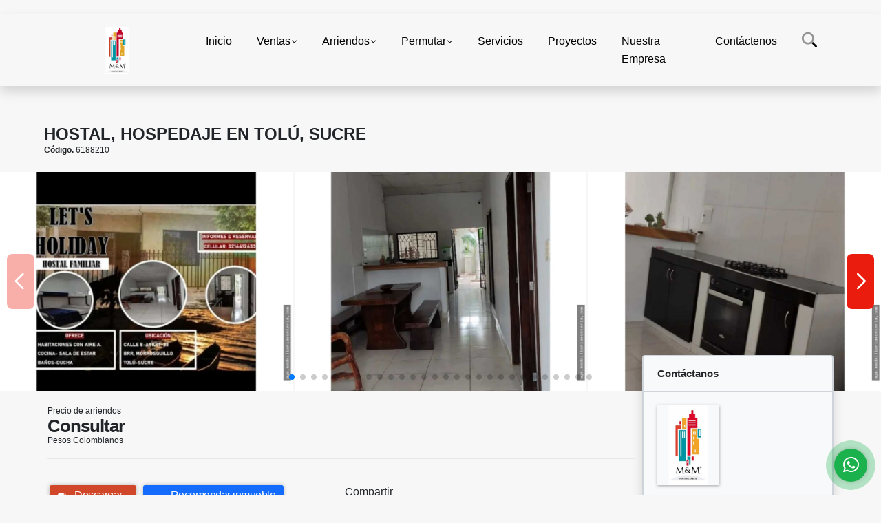

--- FILE ---
content_type: text/html; charset=UTF-8
request_url: https://myminmobiliariamonteria.com/hostal-arriendos-tolu/6188210
body_size: 11807
content:
<!DOCTYPE html>
<html lang="es">
    <head>
        <meta charset="utf-8">
        <meta name="viewport" content="width=device-width, initial-scale=1.0, user-scalable=no">
        <meta name="author" content="Wasi.co">
        <meta name="description" content="Hostal para vacacionar en Tolú, Sucre.  La dirección es calle 8A # 9-23, urbanización morrosquillo.  Ubicado en el municipio de Tolú, con capacidad para 10">
        <meta name="Keywords" content="MYM INMOBILIARIA MONTERÍA, constructora, agencia de bienes raíces en Colombia, Córdoba, Montería, casas, apartamentos, lotes, lotes campestres, casa fincas, fincas para la venta y más.">
        <meta name="Language" content="Spanish">
        <meta name="Designer" content="www.wasi.co">
        <meta name="distribution" content="Global">
        <meta name="Robots" content="INDEX,FOLLOW">
        <meta name="csrf-token" content="aal8kn6OK02wc4rOlC8R4k7il1kNEoAjNdzAanFj">

        <title>Hostal, hospedaje en Tolú, Sucre</title>

        <!-- og tags -->
        <meta property="og:description" content="Hostal para vacacionar en Tolú, Sucre.  La dirección es calle 8A # 9-23, urbanización morrosquillo.  Ubicado en el municipio de Tolú, con capacidad para 10" />
        <meta property="og:title" content="Hostal, hospedaje en Tolú, Sucre" />
        <meta property="og:type" content="website" />
        <meta property="og:url" content="https://myminmobiliariamonteria.com/hostal-arriendos-tolu/6188210" />
        <meta property="og:image" content="https://images.wasi.co/inmuebles/b_hostal_hospedaje_en_tol_sucre_1674238242-6632_7247.jpg" />
        <meta property="og:image:width" content="300" />
        <meta property="og:image:height" content="225" />
        <meta property="og:site_name" content="myminmobiliariamonteria.com" />

        <!-- og tags google+ -->
        <meta itemprop="description" content="Hostal para vacacionar en Tolú, Sucre.  La dirección es calle 8A # 9-23, urbanización morrosquillo.  Ubicado en el municipio de Tolú, con capacidad para 10">

        <!-- og tags twitter-->
        <meta name="twitter:card" value="Hostal para vacacionar en Tolú, Sucre.  La dirección es calle 8A # 9-23, urbanización morrosquillo.  Ubicado en el municipio de Tolú, con capacidad para 10">

                    <link href="https://images.wasi.co/inmuebles/b_hostal_hospedaje_en_tol_sucre_1674238242-6632_7247.jpg" rel="image_src"/>
        
        <link rel="shortcut icon" href="https://images.wasi.co/empresas/f20170613112028.png" />
        <!-- ------------ Main Style ------------ -->
                    <link href="https://myminmobiliariamonteria.com/css/v1/pro27b/style.min.css?v11768971493" async rel="stylesheet" type="text/css"/>
            <link href="https://myminmobiliariamonteria.com/css/v1/pro27b/fonts.min.css?v11768971493" async rel="stylesheet" type="text/css"/>
                                          <!--<link href="https://myminmobiliariamonteria.com/custom-css/f44336.min.css" async rel="stylesheet" type="text/css"/>-->
                                          <!--skin colors-->
        <!--<link href="css/skin/{color}.min.css" rel="stylesheet" type="text/css"/>-->
        <!--<link rel="stylesheet" href="https://cdn.jsdelivr.net/npm/bootstrap-select@1.14.0-beta3/dist/css/bootstrap-select.min.css">-->

                        <style>
          .primary-bg {
  background-color: #f44336;
}
.primary-txt {
  color: #ffffff;
}
.primary-link {
  color: #ffffff !important;
}
.primary-link:hover, .primary-link:active, .primary-link:focus, .primary-link:focus-visible {
  color: #ffffff !important;
  opacity: 0.6;
}
.primary-bg500 {
  background-color: #ea1c0d !important;
  color: #ffffff !important;
}
.primary-btn500, .btn-dark {
  background-color: #e11b0c !important;
  border-color: #e11b0c !important;
  color: #ffffff !important;
}
.primary-btn500:hover, .btn-dark:hover {
  background-color: #ba160a !important;
}
.primary-bd {
  border-color: #f44336 !important;
}
.primary-bd500 {
  border-color: #ba160a !important;
}
.primary-h500 {
  color: #e11b0c !important;
}

                  </style>
                            <!-- Global site tag (gtag.js) - Google Analytics -->
<script async src="https://www.googletagmanager.com/gtag/js?id=UA-130904395-1"></script>
<script>
  window.dataLayer = window.dataLayer || [];
  function gtag(){dataLayer.push(arguments);}
  gtag('js', new Date());
 
  gtag('config', 'UA-130904395-1');
</script>

<!-- Global site tag (gtag.js) - Google Analytics -->
<script async src="https://www.googletagmanager.com/gtag/js?id=UA-130904395-1"></script>
<script>
window.dataLayer = window.dataLayer || [];
function gtag(){dataLayer.push(arguments);}
gtag('js', new Date());

gtag('config', 'UA-130904395-1');
</script>

<!-- Facebook Pixel Code -->
<script>
  !function(f,b,e,v,n,t,s)
  {if(f.fbq)return;n=f.fbq=function(){n.callMethod?
  n.callMethod.apply(n,arguments):n.queue.push(arguments)};
  if(!f._fbq)f._fbq=n;n.push=n;n.loaded=!0;n.version='2.0';
  n.queue=[];t=b.createElement(e);t.async=!0;
  t.src=v;s=b.getElementsByTagName(e)[0];
  s.parentNode.insertBefore(t,s)}(window, document,'script',
  'https://connect.facebook.net/en_US/fbevents.js');
  fbq('init', '1847001465563351');
  fbq('track', 'PageView');
</script>
<noscript><img height="1" width="1"
  src="https://www.facebook.com/tr?id=1847001465563351&ev=PageView&noscript=1"
/></noscript>
<!-- End Facebook Pixel Code -->

<script async src="//pagead2.googlesyndication.com/
pagead/js/adsbygoogle.js (https://mail.google.com/mail/u/1/#m_2747600456451788757_) "></script>
<script>
(adsbygoogle = window.adsbygoogle || []).push({
google_ad_client: "ca-pub-2543939210226534",
enable_page_level_ads: true
});
</script>
                    <script type="application/ld+json">
        {"@context":"http://www.schema.org","@type":"house","url":"https://myminmobiliariamonteria.com/hostal-arriendos-tolu/6188210","name":"Hostal, hospedaje en Tolú, Sucre","description":"Hostal para vacacionar en Tolú, Sucre.\n\nLa dirección es calle 8A # 9-23, urbanización morrosquillo.\n\nUbicado en el municipio de Tolú, con capacidad para 10 personas.\n\nValor por persona:\nTemporada baja: 40.000\nTemporada media: 50.000\nTemporada alta: 60.000\n\nReservas al Teléfono/WhatsApp 3216412633\n\n#toluviejo #tolu #coveña #coveñas #vacaciones #playa #tintinpan #hostaldeplaya #hostalplaya","address":"","image":"https://image.wasi.co/[base64]","telephone":"6047890885 3017294539"}    </script>
        <script src="https://www.google.com/recaptcha/api.js?hl=es" async defer></script>
    </head>
    <body>
            <section id="gLang" >
    <div class="googleLang container-lg">
        <div id="google_translate_element"></div>
    </div>
</section>
<nav class="navbar navbar-expand-xl sticky-top shadow primary-bd">
    <div class="container-lg">
        <a class="navbar-brand primary-txt"  href="https://myminmobiliariamonteria.com"><img src="https://images.wasi.co/empresas/b20170613112028.png"  data-2x="https://images.wasi.co/empresas/2xb20170613112028.png" onerror="this.src='https://images.wasi.co/empresas/b20170613112028.png'" title="Logo empresa"
                                                                     class="logo img-fluid" alt="mym inmobiliaria monteria agencia de bienes raices asesores en compra venta arriendo y construuccion">
                            </a>
        <button class="navbar-toggler" data-bs-toggle="offcanvas" data-bs-target="#offcanvasExample" aria-controls="offcanvasExample">
            <div class="hamburger-toggle">
                <div class="hamburger">
                    <span></span>
                    <span></span>
                    <span></span>
                </div>
            </div>
        </button>
        <div class="navbarcollapse navbar-collapse justify-content-end" id="navbar-content">
            <ul class="navbar-nav">
                <li class="nav-item" ><a class="nav-link" href="https://myminmobiliariamonteria.com" >Inicio</a></li>
                                                                    <li class="nav-item dropdown"><a class="nav-link dropdown-toggle" data-bs-toggle="dropdown" data-bs-auto-close="outside" href="https://myminmobiliariamonteria.com/s/ventas">Ventas</a>
                        <ul class="dropdown-menu shadow">
                                                                                                <li><a class="dropdown-item" href="https://myminmobiliariamonteria.com/s/apartaestudio/ventas?id_property_type=14&amp;business_type%5B0%5D=for_sale">Apartaestudio (217)</a></li>
                                                                                                                                <li><a class="dropdown-item" href="https://myminmobiliariamonteria.com/s/apartamento/ventas?id_property_type=2&amp;business_type%5B0%5D=for_sale">Apartamento (899)</a></li>
                                                                                                                                <li><a class="dropdown-item" href="https://myminmobiliariamonteria.com/s/bodega/ventas?id_property_type=8&amp;business_type%5B0%5D=for_sale">Bodega (22)</a></li>
                                                                                                                                                                                            <li><a class="dropdown-item" href="https://myminmobiliariamonteria.com/s/cabana/ventas?id_property_type=28&amp;business_type%5B0%5D=for_sale">Cabaña (27)</a></li>
                                                                                                                                                                                            <li><a class="dropdown-item" href="https://myminmobiliariamonteria.com/s/casa/ventas?id_property_type=1&amp;business_type%5B0%5D=for_sale">Casa (1003)</a></li>
                                                                                                                                <li><a class="dropdown-item" href="https://myminmobiliariamonteria.com/s/casa-campestre/ventas?id_property_type=11&amp;business_type%5B0%5D=for_sale">Casa campestre (119)</a></li>
                                                                                                                                <li><a class="dropdown-item" href="https://myminmobiliariamonteria.com/s/casa-de-playa/ventas?id_property_type=24&amp;business_type%5B0%5D=for_sale">Casa de Playa (23)</a></li>
                                                                                                                                                                                                                                                        <li><a class="dropdown-item" href="https://myminmobiliariamonteria.com/s/consultorio/ventas?id_property_type=15&amp;business_type%5B0%5D=for_sale">Consultorio (6)</a></li>
                                                                                                                                <li><a class="dropdown-item" href="https://myminmobiliariamonteria.com/s/cortijo/ventas?id_property_type=27&amp;business_type%5B0%5D=for_sale">Cortijo (1)</a></li>
                                                                                                                                <li><a class="dropdown-item" href="https://myminmobiliariamonteria.com/s/duplex/ventas?id_property_type=20&amp;business_type%5B0%5D=for_sale">Dúplex (3)</a></li>
                                                                                                                                <li><a class="dropdown-item" href="https://myminmobiliariamonteria.com/s/edificio/ventas?id_property_type=16&amp;business_type%5B0%5D=for_sale">Edificio (42)</a></li>
                                                                                                                                <li><a class="dropdown-item" href="https://myminmobiliariamonteria.com/s/finca/ventas?id_property_type=7&amp;business_type%5B0%5D=for_sale">Finca (59)</a></li>
                                                                                                                                <li><a class="dropdown-item" href="https://myminmobiliariamonteria.com/s/finca-hoteles/ventas?id_property_type=13&amp;business_type%5B0%5D=for_sale">Finca - Hoteles (5)</a></li>
                                                                                                                                <li><a class="dropdown-item" href="https://myminmobiliariamonteria.com/s/galpon-industrial/ventas?id_property_type=23&amp;business_type%5B0%5D=for_sale">Galpon Industrial (1)</a></li>
                                                                                                                                <li><a class="dropdown-item" href="https://myminmobiliariamonteria.com/s/garaje/ventas?id_property_type=26&amp;business_type%5B0%5D=for_sale">Garaje (2)</a></li>
                                                                                                                                <li><a class="dropdown-item" href="https://myminmobiliariamonteria.com/s/hostal/ventas?id_property_type=18&amp;business_type%5B0%5D=for_sale">Hostal (2)</a></li>
                                                                                                                                <li><a class="dropdown-item" href="https://myminmobiliariamonteria.com/s/hoteles/ventas?id_property_type=12&amp;business_type%5B0%5D=for_sale">Hoteles (12)</a></li>
                                                                                                                                <li><a class="dropdown-item" href="https://myminmobiliariamonteria.com/s/isla/ventas?id_property_type=29&amp;business_type%5B0%5D=for_sale">Isla (3)</a></li>
                                                                                                                                <li><a class="dropdown-item" href="https://myminmobiliariamonteria.com/s/local/ventas?id_property_type=3&amp;business_type%5B0%5D=for_sale">Local (59)</a></li>
                                                                                                                                <li><a class="dropdown-item" href="https://myminmobiliariamonteria.com/s/lote/ventas?id_property_type=5&amp;business_type%5B0%5D=for_sale">Lote (558)</a></li>
                                                                                                                                <li><a class="dropdown-item" href="https://myminmobiliariamonteria.com/s/lote-comercial/ventas?id_property_type=6&amp;business_type%5B0%5D=for_sale">Lote Comercial (39)</a></li>
                                                                                                                                <li><a class="dropdown-item" href="https://myminmobiliariamonteria.com/s/lote-de-playa/ventas?id_property_type=17&amp;business_type%5B0%5D=for_sale">Lote de Playa (22)</a></li>
                                                                                                                                                                                            <li><a class="dropdown-item" href="https://myminmobiliariamonteria.com/s/oficina/ventas?id_property_type=4&amp;business_type%5B0%5D=for_sale">Oficina (64)</a></li>
                                                                                                                                <li><a class="dropdown-item" href="https://myminmobiliariamonteria.com/s/penthouse/ventas?id_property_type=21&amp;business_type%5B0%5D=for_sale">Penthouse (19)</a></li>
                                                                                                                                <li><a class="dropdown-item" href="https://myminmobiliariamonteria.com/s/ph/ventas?id_property_type=33&amp;business_type%5B0%5D=for_sale">Ph (1)</a></li>
                                                                                                                                <li><a class="dropdown-item" href="https://myminmobiliariamonteria.com/s/piso/ventas?id_property_type=25&amp;business_type%5B0%5D=for_sale">Piso (112)</a></li>
                                                                                                                                <li><a class="dropdown-item" href="https://myminmobiliariamonteria.com/s/terreno/ventas?id_property_type=32&amp;business_type%5B0%5D=for_sale">Terreno (56)</a></li>
                                                                                    </ul>
                    </li>
                                                                                    <li class="nav-item dropdown"><a class="nav-link dropdown-toggle" data-bs-toggle="dropdown" data-bs-auto-close="outside" href="https://myminmobiliariamonteria.com/s/arriendos">Arriendos</a>
                        <ul class="dropdown-menu shadow">
                                                                                                <li><a class="dropdown-item" href="https://myminmobiliariamonteria.com/s/apartaestudio/arriendos?id_property_type=14&amp;business_type%5B0%5D=for_rent">Apartaestudio (181)</a></li>
                                                                                                                                <li><a class="dropdown-item" href="https://myminmobiliariamonteria.com/s/apartamento/arriendos?id_property_type=2&amp;business_type%5B0%5D=for_rent">Apartamento (415)</a></li>
                                                                                                                                <li><a class="dropdown-item" href="https://myminmobiliariamonteria.com/s/bodega/arriendos?id_property_type=8&amp;business_type%5B0%5D=for_rent">Bodega (37)</a></li>
                                                                                                                                                                                            <li><a class="dropdown-item" href="https://myminmobiliariamonteria.com/s/cabana/arriendos?id_property_type=28&amp;business_type%5B0%5D=for_rent">Cabaña (2)</a></li>
                                                                                                                                                                                            <li><a class="dropdown-item" href="https://myminmobiliariamonteria.com/s/casa/arriendos?id_property_type=1&amp;business_type%5B0%5D=for_rent">Casa (187)</a></li>
                                                                                                                                <li><a class="dropdown-item" href="https://myminmobiliariamonteria.com/s/casa-campestre/arriendos?id_property_type=11&amp;business_type%5B0%5D=for_rent">Casa campestre (5)</a></li>
                                                                                                                                <li><a class="dropdown-item" href="https://myminmobiliariamonteria.com/s/casa-de-playa/arriendos?id_property_type=24&amp;business_type%5B0%5D=for_rent">Casa de Playa (13)</a></li>
                                                                                                                                                                                                                                                        <li><a class="dropdown-item" href="https://myminmobiliariamonteria.com/s/consultorio/arriendos?id_property_type=15&amp;business_type%5B0%5D=for_rent">Consultorio (6)</a></li>
                                                                                                                                                                                            <li><a class="dropdown-item" href="https://myminmobiliariamonteria.com/s/duplex/arriendos?id_property_type=20&amp;business_type%5B0%5D=for_rent">Dúplex (1)</a></li>
                                                                                                                                <li><a class="dropdown-item" href="https://myminmobiliariamonteria.com/s/edificio/arriendos?id_property_type=16&amp;business_type%5B0%5D=for_rent">Edificio (10)</a></li>
                                                                                                                                <li><a class="dropdown-item" href="https://myminmobiliariamonteria.com/s/finca/arriendos?id_property_type=7&amp;business_type%5B0%5D=for_rent">Finca (1)</a></li>
                                                                                                                                <li><a class="dropdown-item" href="https://myminmobiliariamonteria.com/s/finca-hoteles/arriendos?id_property_type=13&amp;business_type%5B0%5D=for_rent">Finca - Hoteles (1)</a></li>
                                                                                                                                <li><a class="dropdown-item" href="https://myminmobiliariamonteria.com/s/galpon-industrial/arriendos?id_property_type=23&amp;business_type%5B0%5D=for_rent">Galpon Industrial (10)</a></li>
                                                                                                                                <li><a class="dropdown-item" href="https://myminmobiliariamonteria.com/s/garaje/arriendos?id_property_type=26&amp;business_type%5B0%5D=for_rent">Garaje (1)</a></li>
                                                                                                                                <li><a class="dropdown-item" href="https://myminmobiliariamonteria.com/s/hostal/arriendos?id_property_type=18&amp;business_type%5B0%5D=for_rent">Hostal (1)</a></li>
                                                                                                                                                                                            <li><a class="dropdown-item" href="https://myminmobiliariamonteria.com/s/isla/arriendos?id_property_type=29&amp;business_type%5B0%5D=for_rent">Isla (1)</a></li>
                                                                                                                                <li><a class="dropdown-item" href="https://myminmobiliariamonteria.com/s/local/arriendos?id_property_type=3&amp;business_type%5B0%5D=for_rent">Local (219)</a></li>
                                                                                                                                <li><a class="dropdown-item" href="https://myminmobiliariamonteria.com/s/lote/arriendos?id_property_type=5&amp;business_type%5B0%5D=for_rent">Lote (4)</a></li>
                                                                                                                                <li><a class="dropdown-item" href="https://myminmobiliariamonteria.com/s/lote-comercial/arriendos?id_property_type=6&amp;business_type%5B0%5D=for_rent">Lote Comercial (7)</a></li>
                                                                                                                                                                                                                                                        <li><a class="dropdown-item" href="https://myminmobiliariamonteria.com/s/oficina/arriendos?id_property_type=4&amp;business_type%5B0%5D=for_rent">Oficina (154)</a></li>
                                                                                                                                <li><a class="dropdown-item" href="https://myminmobiliariamonteria.com/s/penthouse/arriendos?id_property_type=21&amp;business_type%5B0%5D=for_rent">Penthouse (4)</a></li>
                                                                                                                                                                                            <li><a class="dropdown-item" href="https://myminmobiliariamonteria.com/s/piso/arriendos?id_property_type=25&amp;business_type%5B0%5D=for_rent">Piso (121)</a></li>
                                                                                                                                <li><a class="dropdown-item" href="https://myminmobiliariamonteria.com/s/terreno/arriendos?id_property_type=32&amp;business_type%5B0%5D=for_rent">Terreno (1)</a></li>
                                                                                    </ul>
                    </li>
                                                                                    <li class="nav-item dropdown"><a class="nav-link dropdown-toggle" data-bs-toggle="dropdown" data-bs-auto-close="outside" href="https://myminmobiliariamonteria.com/s/permutar">Permutar</a>
                        <ul class="dropdown-menu shadow">
                                                                                                                                                            <li><a class="dropdown-item" href="https://myminmobiliariamonteria.com/s/apartamento/permutar?id_property_type=2&amp;business_type%5B0%5D=for_transfer">Apartamento (3)</a></li>
                                                                                                                                                                                                                                                                                                                                                                                <li><a class="dropdown-item" href="https://myminmobiliariamonteria.com/s/casa/permutar?id_property_type=1&amp;business_type%5B0%5D=for_transfer">Casa (4)</a></li>
                                                                                                                                <li><a class="dropdown-item" href="https://myminmobiliariamonteria.com/s/casa-campestre/permutar?id_property_type=11&amp;business_type%5B0%5D=for_transfer">Casa campestre (4)</a></li>
                                                                                                                                <li><a class="dropdown-item" href="https://myminmobiliariamonteria.com/s/casa-de-playa/permutar?id_property_type=24&amp;business_type%5B0%5D=for_transfer">Casa de Playa (2)</a></li>
                                                                                                                                                                                                                                                                                                                                                                                                                                                                                                                                                                                                                                                                                                                                                                                                                                                                                                                                            <li><a class="dropdown-item" href="https://myminmobiliariamonteria.com/s/local/permutar?id_property_type=3&amp;business_type%5B0%5D=for_transfer">Local (1)</a></li>
                                                                                                                                <li><a class="dropdown-item" href="https://myminmobiliariamonteria.com/s/lote/permutar?id_property_type=5&amp;business_type%5B0%5D=for_transfer">Lote (2)</a></li>
                                                                                                                                                                                                                                                                                                                                                                                                                                                                                                        <li><a class="dropdown-item" href="https://myminmobiliariamonteria.com/s/piso/permutar?id_property_type=25&amp;business_type%5B0%5D=for_transfer">Piso (1)</a></li>
                                                                                                                                                </ul>
                    </li>
                                                                    <li class="nav-item"><a class="nav-link" href="https://myminmobiliariamonteria.com/main-servicios.htm" >Servicios</a></li>
                                                                                          <li class="nav-item"><a class="nav-link" href="https://myminmobiliariamonteria.com/blog" >Proyectos</a></li>
                                                                                                                        <li class="nav-item"><a class="nav-link" href="https://myminmobiliariamonteria.com/main-contenido-cat-2.htm" >Nuestra Empresa</a></li>
                                <li class="nav-item"><a class="nav-link" href="https://myminmobiliariamonteria.com/main-contactenos.htm" >Contáctenos</a></li>
                <li class="nav-item d-none d-xl-block">
                    <a class="nav-link show_hide" href="#" tabindex="-1"><i class="fa-duotone fa-search"></i></a>
                </li>
                <!--li class="nav-item d-none d-lg-block d-xl-block">
                    <a class="nav-link" href="#" tabindex="-1" data-bs-toggle-theme="true" aria-disabled="true"><i class="fa-duotone fa-light-switch-on"></i></a>
                </li-->
            </ul>
        </div>
    </div>
</nav>
<!--mobile search-->
<div class="slidingSearch bg-body-tertiary shadow">
    <div class="container-fix">
        <form method="GET" action="https://myminmobiliariamonteria.com/s" accept-charset="UTF-8" onSubmit="$(&#039;input[type=&quot;submit&quot;]&#039;).attr(&quot;disabled&quot;,&quot;disabled&quot;);">
        <div class="input-group">
                    <input type="text" class="form-control" aria-label="" placeholder="Buscar por:" name="match" value=""  aria-describedby="button-addon2">
                    <button type="submit" class="btn primary-btn500 btn-outline-primary show_hide"> Buscar </button>
        </div>
        </form>
    </div>
</div>
<div class="offcanvas offcanvas-start" tabindex="-1" id="offcanvasExample" aria-labelledby="offcanvasExampleLabel">
    <div class="offcanvas-header">
        <h5 class="offcanvas-title" id="offcanvasExampleLabel">Menú</h5>
        <button type="button" class="btn-close" data-bs-dismiss="offcanvas" aria-label="Close"></button>
    </div>
    <div class="offcanvas-body">
        <div class="adv-panel"></div>

        <h5>Buscar por:</h5>
        <form method="GET" action="https://myminmobiliariamonteria.com/s" accept-charset="UTF-8" onSubmit="$(&#039;input[type=&quot;submit&quot;]&#039;).attr(&quot;disabled&quot;,&quot;disabled&quot;);">
        <div class="input-group">
                    <input type="text" class="form-control" aria-label="" placeholder="Buscar por:" name="match" value="">
                    <button type="submit" class="btn primary-btn500 btn-outline-secondary show_hide"> Buscar </button>
        </div>
        </form>
    </div>
</div>
                                    <section id="Breadcrumb">
                <div class="container-fluid">
                    <div class="areaBread container-fix">
                        <div class="row">
                            <div class="col-lg-12">
                                <div class="header">
                                    <div class="info">
                                                                                <h1 class="title"> Hostal, hospedaje en Tolú, Sucre</h1>
                                        <span class="date"><strong>Código.</strong> 6188210</span>
                                    </div>
                                </div>
                            </div>
                        </div>
                    </div>
                </div>
            </section>
                        <section id="Description">
                <div class="Gallery">
                    <div class="swiper mySwiper">
                        <div class="swiper-wrapper" id="lg-swipper">
                                                        <a class="swiper-slide" href="https://image.wasi.co/[base64]"><img class="img-fluid"  src="https://image.wasi.co/[base64]"></a>
                                                        <a class="swiper-slide" href="https://image.wasi.co/[base64]"><img class="img-fluid"  src="https://image.wasi.co/[base64]"></a>
                                                        <a class="swiper-slide" href="https://image.wasi.co/[base64]"><img class="img-fluid"  src="https://image.wasi.co/[base64]"></a>
                                                        <a class="swiper-slide" href="https://image.wasi.co/[base64]"><img class="img-fluid"  src="https://image.wasi.co/[base64]"></a>
                                                        <a class="swiper-slide" href="https://image.wasi.co/[base64]"><img class="img-fluid"  src="https://image.wasi.co/[base64]"></a>
                                                        <a class="swiper-slide" href="https://image.wasi.co/[base64]"><img class="img-fluid"  src="https://image.wasi.co/[base64]"></a>
                                                        <a class="swiper-slide" href="https://image.wasi.co/[base64]"><img class="img-fluid"  src="https://image.wasi.co/[base64]"></a>
                                                        <a class="swiper-slide" href="https://image.wasi.co/[base64]"><img class="img-fluid"  src="https://image.wasi.co/[base64]"></a>
                                                        <a class="swiper-slide" href="https://image.wasi.co/[base64]"><img class="img-fluid"  src="https://image.wasi.co/[base64]"></a>
                                                        <a class="swiper-slide" href="https://image.wasi.co/[base64]"><img class="img-fluid"  src="https://image.wasi.co/[base64]"></a>
                                                        <a class="swiper-slide" href="https://image.wasi.co/[base64]"><img class="img-fluid"  src="https://image.wasi.co/[base64]"></a>
                                                        <a class="swiper-slide" href="https://image.wasi.co/[base64]"><img class="img-fluid"  src="https://image.wasi.co/[base64]"></a>
                                                        <a class="swiper-slide" href="https://image.wasi.co/[base64]"><img class="img-fluid"  src="https://image.wasi.co/[base64]"></a>
                                                        <a class="swiper-slide" href="https://image.wasi.co/[base64]"><img class="img-fluid"  src="https://image.wasi.co/[base64]"></a>
                                                        <a class="swiper-slide" href="https://image.wasi.co/[base64]"><img class="img-fluid"  src="https://image.wasi.co/[base64]"></a>
                                                        <a class="swiper-slide" href="https://image.wasi.co/[base64]"><img class="img-fluid"  src="https://image.wasi.co/[base64]"></a>
                                                        <a class="swiper-slide" href="https://image.wasi.co/[base64]"><img class="img-fluid"  src="https://image.wasi.co/[base64]"></a>
                                                        <a class="swiper-slide" href="https://image.wasi.co/[base64]"><img class="img-fluid"  src="https://image.wasi.co/[base64]"></a>
                                                        <a class="swiper-slide" href="https://image.wasi.co/[base64]"><img class="img-fluid"  src="https://image.wasi.co/[base64]"></a>
                                                        <a class="swiper-slide" href="https://image.wasi.co/[base64]"><img class="img-fluid"  src="https://image.wasi.co/[base64]"></a>
                                                        <a class="swiper-slide" href="https://image.wasi.co/[base64]"><img class="img-fluid"  src="https://image.wasi.co/[base64]"></a>
                                                        <a class="swiper-slide" href="https://image.wasi.co/[base64]"><img class="img-fluid"  src="https://image.wasi.co/[base64]"></a>
                                                        <a class="swiper-slide" href="https://image.wasi.co/[base64]"><img class="img-fluid"  src="https://image.wasi.co/[base64]"></a>
                                                        <a class="swiper-slide" href="https://image.wasi.co/[base64]"><img class="img-fluid"  src="https://image.wasi.co/[base64]"></a>
                                                        <a class="swiper-slide" href="https://image.wasi.co/[base64]"><img class="img-fluid"  src="https://image.wasi.co/[base64]"></a>
                                                        <a class="swiper-slide" href="https://image.wasi.co/[base64]"><img class="img-fluid"  src="https://image.wasi.co/[base64]"></a>
                                                        <a class="swiper-slide" href="https://image.wasi.co/[base64]"><img class="img-fluid"  src="https://image.wasi.co/[base64]"></a>
                                                        <a class="swiper-slide" href="https://image.wasi.co/[base64]"><img class="img-fluid"  src="https://image.wasi.co/[base64]"></a>
                                                        <a class="swiper-slide" href="https://image.wasi.co/[base64]"><img class="img-fluid"  src="https://image.wasi.co/[base64]"></a>
                                                        <a class="swiper-slide" href="https://image.wasi.co/[base64]"><img class="img-fluid"  src="https://image.wasi.co/[base64]"></a>
                                                  </div>
                        <div class="swiper-pagination"></div>
                        <div class="swiper-button-prev primary-bg500 primary-t500"></div>
                        <div class="swiper-button-next primary-bg500 primary-t500"></div>
                    </div>
                </div>
            </section>

            <div id="app" class="area-description container-fix">
                <div class="container-fluid">
                    <div class="row">
                        <div class="col-lg-9">
                                                        <div class="bloque_1">
                                <div class="row">
                                    <div class="col-md-10">
                                                                                                                            <div class="blq_precio">
                                                Precio de arriendos
                                                <span class="">Consultar</span>
                                                Pesos Colombianos
                                            </div>
                                                                            </div>
                                    <div class="col-md-12">
        <hr>
        <div class="row">
        <div class="customShareBtn pt-3 col-md-6">
            <div class="cBtn btnFicha" id="modalpdf"  >
                <a href="" data-bs-toggle="modal" data-bs-target="#modelGetPdf" class="btnPdf waves-effect waves-light"><i class="fas fa-file-pdf"></i> <span class="txt1">Descargar <br> información</span> </a>
            </div>
            <div class="cBtn btnFicha" id="getpdf" style="display:none">
                <a target="_blank" href="https://myminmobiliariamonteria.com/get-pdf/6188210" class="btnPdf waves-effect waves-light"><i class="fas fa-file-pdf"></i> <span class="txt1">Descargar <br> información</span> </a>
            </div>
                            <div class="cBtn btnMail">
                    <a href="" data-bs-toggle="modal" data-bs-target="#modelIdSend" class="btnMail waves-effect waves-light"><i class="fas fa-envelope"></i> <span class="txt2">Recomendar inmueble <br> por correo electrónico</span></a>
                </div>
                    </div>
        <div class="col-md-6 align-self-center">
            <span>Compartir</span>
            <ul class="share">
        <div class="sharethis-inline-share-buttons"></div>
</ul>
        </div>
    </div>
    </div>
                                </div>
                            </div>
                            <hr>
                            <div class="bloque_2">
                                <div class="row">
    <div class="col-md-3">
                <h4>Detalles del inmueble :</h4>
            </div>
    <div class="col-md-9">
        <ul class="list-info-2 row">
            <li class="col-lg-4 col-md-6"><strong>País:</strong> Colombia</li>
            <li class="col-lg-4 col-md-6"><strong>Departamento:</strong> Sucre</li>
            <li class="col-lg-4 col-md-6"><strong>Ciudad:</strong> Tolú</li>
                                    <li class="col-lg-4 col-md-6"><strong>Código:</strong> 6188210</li>
            <li class="col-lg-4 col-md-6"><strong>Estado:</strong> Usado</li>
                                                                                                                                                    <li class="col-lg-4 col-md-6"><strong>Tipo de inmueble:</strong> Hostal </li>
                                        <li class="col-lg-4 col-md-6"><strong>Tipo de negocio:</strong> Arriendos </li>
                                </ul>
    </div>
</div>
                            </div>
                            <hr>
                            <div class="bloque_2">
                                                            </div>
                            <div class="bloque_2">
                                                            </div>
                                                            <div class="bloque_2">
                                    <div class="row">
                                        <div class="col-md-3">
                                            <h4>Descripción Adicional :</h4>
                                        </div>
                                        <div class="col-md-9">
                                            <p>Hostal para vacacionar en Tolú, Sucre.

La dirección es calle 8A # 9-23, urbanización morrosquillo.

Ubicado en el municipio de Tolú, con capacidad para 10 personas.

Valor por persona:
Temporada baja: 40.000
Temporada media: 50.000
Temporada alta: 60.000

Reservas al Teléfono/WhatsApp 3216412633

#toluviejo #tolu #coveña #coveñas #vacaciones #playa #tintinpan #hostaldeplaya #hostalplaya</p>
                                                                                    </div>
                                    </div>
                                </div>
                                                        <div class="bloque_3">
                                                                                                                                                                <br>
                                                            </div>
                        </div>
                        <div class="col-lg-3">
                            <div class="right-aside bg-body-tertiary rounded-4 border border-2 shadow">
    <div class="head border border-1 border-start-0 border-end-0 border-top-0">
        <h5>Contáctanos</h5>
    </div>
     <div class="asesor border border-1 border-start-0 border-end-0 border-top-0 ">
            <figure><img class="img-fluid img-rounded" src="https://images.wasi.co/perfiles/b20180103040655.png" alt="MYM"></figure>
        <p>
           <span class="notranslate">MYM INMOBILIARIA</span>
        </p>
                    <p>
                                    <i class="fas fa-phone text-primary"></i>
                    <a class="text-primary" href="tel:3017294539">3017294539</a>
                                                            </p>
                <p class="text-truncate" data-toggle="tooltip" title="&#109;&#121;&#109;&#99;&#111;&#110;&#115;&#116;&#114;&#117;&#99;&#99;&#105;&#111;&#110;&#101;&#115;&#118;&#101;&#110;&#116;&#97;&#115;&#64;&#103;&#109;&#97;&#105;&#108;&#46;&#99;&#111;&#109;">
            <i class="fas fa-envelope text-primary"></i>
            <a href="mailto:&#109;&#121;&#109;&#99;&#111;&#110;&#115;&#116;&#114;&#117;&#99;&#99;&#105;&#111;&#110;&#101;&#115;&#118;&#101;&#110;&#116;&#97;&#115;&#64;&#103;&#109;&#97;&#105;&#108;&#46;&#99;&#111;&#109;" class="notranslate text-primary">&#109;&#121;&#109;&#99;&#111;&#110;&#115;&#116;&#114;&#117;&#99;&#99;&#105;&#111;&#110;&#101;&#115;&#118;&#101;&#110;&#116;&#97;&#115;&#64;&#103;&#109;&#97;&#105;&#108;&#46;&#99;&#111;&#109;</a>
        </p>
    </div>

    <form-contact-right
        city="899"
        country="1"
        region="30"
        property="6188210"
        country-company="1"
        title="hostal-arriendos-tolu"
    />

</div>
                        </div>
                    </div>

                </div>
                <!-- Modal -->
<div id="modal_send_property">
    <div class="modal fade" id="modelIdSend" tabindex="-1" role="dialog" aria-labelledby="modelTitleId" aria-hidden="true">
        <div class="modal-dialog modal-sm" role="document">
            <div class="modal-content modal-ofertar" style="border-radius: 3px">
                <div class="modal-header">
                    <h5 class="modal-title" id="exampleModalCenterTitle">Recomendación de inmueble</h5>
                    <button type="button" class="btn-close" data-bs-dismiss="modal" aria-label="Close">
                        
                    </button>

                </div>
                <form-send-property
                        city="899"
                        country="1"
                        region="30"
                        property="6188210"
                />
            </div>
        </div>
    </div>
</div>
                <!-- Modal -->
<div id="modal_get_pdf">
        <div class="modal fade" id="modelGetPdf" tabindex="-1" role="dialog" aria-labelledby="modelTitleId" aria-hidden="true">
        <div class="modal-dialog modal-sm" role="document">
            <div class="modal-content modal-ofertar" style="border-radius: 3px">
                <div class="modal-header">
                    <h5 class="modal-title" id="exampleModalCenterTitle">Tus datos</h5>
                    <button type="button" class="btn-close" data-bs-dismiss="modal" aria-label="Close">
                        
                    </button>

                </div>
                <form-get-pdf
                        city="899"
                        country="1"
                        region="30"
                        property="6188210"
                />
            </div>
        </div>
    </div>
    </div>
                <div class="modal_tour">
    <div id="iframe_link" class="modal fade fullscreen-modal" tabindex="-1" role="dialog" aria-labelledby="myExtraLargeModalLabel" aria-hidden="true">
        <div class="modal-dialog" role="document">
            <div class="modal-content">
                <div class="modal-header">
                    <h5 class="modal-title"><strong>Tour 360º</strong></h5>
                    <button type="button" class="btn-close" data-bs-dismiss="modal" aria-label="Close">
                        
                    </button>
                </div>
                <div class="modal-body" style="height: 600px">
                    <div class="embed-responsive embed-responsive-21by9" style="height: 100%">
                        <iframe id="virtual_url" width="100%" height="100%"  src="" frameborder="0" allowfullscreen></iframe>
                    </div>
                </div>
            </div>
        </div>
    </div>
</div>
            </div>
    </div>
        <footer id="footer_app">
    <div class="mask"></div>
    <div class="container-fluid">
        <div class="areaFooter container-fix">
            <div class="row">
                <div class="col-lg-12">
                    <div class="about">
                        <i class="fal fa-info-circle"></i>
                                                    <h4>QUIÉNES SOMOS</h4>
                            <span class="line primary-bg"></span>
                            <p>Somos constructora y agencia de bienes raíces, especializados en la venta de proyectos, administración de arriendos, asesorías de inversión, avalúos, compra, venta de usados y permutas. Nuestros asesores de ventas están disponibles 24/7 para ayudarle en su negocio. </p>
                                                <p>
                            <a href="/main-contenido-cat-6.htm">Políticas de privacidad</a>
                        </p>
                    </div>
                </div>

                <div class="col-lg-12 col-md-12">
                    <div class="row">
                        <div class="col-lg-3 col-md-6">
                            <div class="content">
                                <i class="fal fa-phone"></i>
                                <h4>TELÉFONO</h4>
                                <span class="line primary-bg"></span>
                                                                    <p>
                                        <a href="tel:3017294539">3017294539</a>
                                    </p>
                                                                                                <p>
                                    <a href="tel:6047890885">
                                        6047890885
                                    </a>
                                </p>
                                                            </div>
                        </div>
                        <div class="col-lg-3 col-md-6">
                            <div class="content">
                                <i class="fal fa-map-marker-alt"></i>
                                <h4>UBICACIÓN</h4>
                                <span class="line primary-bg"></span>
                                <address>
                                    Carrera 6 N 65 - 24 Oficina 504 Places Mall, Castellana<br>
                                    <strong>Montería - Córdoba - Colombia</strong>
                                </address>
                            </div>
                        </div>
                        <div class="col-lg-3 col-md-6">
                            <div class="content">
                                <i class="fal fa-envelope-open"></i>
                                <h4>EMAIL</h4>
                                <span class="line primary-bg"></span>
                                <p>
                                    <a href="mailto:&#109;&#121;&#109;&#99;&#111;&#110;&#115;&#116;&#114;&#117;&#99;&#99;&#105;&#111;&#110;&#101;&#115;&#118;&#101;&#110;&#116;&#97;&#115;&#64;&#103;&#109;&#97;&#105;&#108;&#46;&#99;&#111;&#109;" class="notranslate">&#109;&#121;&#109;&#99;&#111;&#110;&#115;&#116;&#114;&#117;&#99;&#99;&#105;&#111;&#110;&#101;&#115;&#118;&#101;&#110;&#116;&#97;&#115;&#64;&#103;&#109;&#97;&#105;&#108;&#46;&#99;&#111;&#109;</a>
                                </p>
                            </div>
                        </div>
                                                <div class="col-lg-3 col-md-6">
                            <div class="content">
                                <i class="fal fa-share-alt"></i>
                                <h4>REDES SOCIALES</h4>
                                <span class="line primary-bg"></span>
                                <ul class="follow d-flex justify-content-center">
                                                                            <li><a href="https://www.facebook.com/MymMonteria?ref=hl" target="_blank" data-follow="facebook" title="facebook"><span>Facebook</span></a></li>
                                                                                                                <li><a href="https://twitter.com/mymconstruccio3" target="_blank" data-follow="x-twitter" title="x-twitter"><span>X</span></a></li>
                                                                                                                <li><a href="https://www.instagram.com/mym_inmobiliaria/" target="_blank" data-follow="instagram" title="instagram"><span>Instagram</span></a></li>
                                                                                                                                                                                </ul>
                            </div>
                        </div>
                                            </div>
                </div>
            </div>
        </div>
    </div>
</footer>
    <!--Whatsapp Widget-->
<div class="whatsApp_widget">
    <div class="box-chat webp">
        <div class="get-comment-close close-widget-top"><i class="far fa-times"></i></div>
        <div class="head">
            <div class="row">
                <div class="col-9">
                    <figure><img src="https://images.wasi.co/empresas/b20170613112028.png" alt="MYM INMOBILIARIA Y CONSTRUCTORA SAS"></figure>
                    <div class="empresa">
                        <span class="tt1">MYM INMOBILIARIA Y CONSTRUCTORA SAS</span>
                        <span class="tt2">Whatsapp</span>
                    </div>
                </div>
                <div class="col-3 text-right">
                    <i class="fab fa-whatsapp"></i>
                </div>
            </div>
        </div>
        <div class="body">
            <div class="tag-label">Hoy</div>
            <div class="welcome_text arrow_box">
                Hola, buen día. Cómo puedo ayudarle el día de hoy?
                <span id="msg-time"></span>
            </div>
            <p>&nbsp;</p>
        </div>
        <div class="foot">
            <div class="input-group">
                <textarea id="text_whatsapp" data-autoresize rows="1" class="form-control textarea_whatsapp" placeholder="Enviar mensaje"></textarea>
                <div class="input-group-append">
                    <span id="send_w" class="input-group-text" onClick="javascript: window.open('https://wa.me/573017294539?text=Código: 6188210 - ' + document.getElementById('text_whatsapp').value);"><i class="fas fa-paper-plane"></i></span>
                </div>
            </div>
        </div>
    </div>

    <div class="sonar-wrapper">
        <div class="sonar-emitter">
            <div class="sonar-wave"></div>
        </div>
    </div>

    <div id="get-comment-btn" class="btn-whatsapp">
        <a href="#?"> <i class="fab fa-whatsapp"></i></a>
    </div>
</div>
<!--end-->
    <section id="Bottom" class="primary-bg500 primary-t500">
  <div class="container-fluid">
    <div class="areaBottom container-fix">
        <div class="row">
            <div class="col-md-6 hidden-sm-down">
                <div class="copy">
                    ©2026 <strong>myminmobiliariamonteria.com</strong>, todos los derechos reservados.
                </div>
            </div>
                        <div class="col-md-6 align-self-center">
                <div class="by">
                    <span>Powered by:</span> <b>wasi.co</b>
                </div>
            </div>
                    </div>
    </div>
  </div>
</section>

    <!-- Modal -->
<div id="modal_offer">
    <div class="modal fade" id="modelId" tabindex="-1" role="dialog" aria-labelledby="modelTitleId" aria-hidden="true">
        <div class="modal-dialog modal-sm" role="document">
            <div class="modal-content modal-ofertar" style="border-radius: 3px">
                <div class="modal-header">
                    <h5 class="modal-title" id="exampleModalCenterTitle">Ofertar</h5>
                    <button type="button" class="close" data-dismiss="modal" aria-label="Close">
                        <span aria-hidden="true">&times;</span>
                    </button>

                </div>
                <form-offer-property
                        city="518"
                        country="1"
                        region="9"
                />
            </div>
        </div>
    </div>
</div>    <!-- Modal -->
<div id="modal_offer">
    <div class="modal fade" id="modelId" tabindex="-1" role="dialog" aria-labelledby="modelTitleId" aria-hidden="true">
        <div class="modal-dialog modal-sm" role="document">
            <div class="modal-content modal-ofertar" style="border-radius: 3px">
                <div class="modal-header">
                    <h5 class="modal-title" id="exampleModalCenterTitle">Ofertar</h5>
                    <button type="button" class="close" data-dismiss="modal" aria-label="Close">
                        <span aria-hidden="true">&times;</span>
                    </button>

                </div>
                <form-offer-property
                        city="518"
                        country="1"
                        region="9"
                />
            </div>
        </div>
    </div>
</div>    
                    <script defer>
                (function(i,s,o,g,r,a,m){i['GoogleAnalyticsObject']=r;i[r]=i[r]||function(){
                    (i[r].q=i[r].q||[]).push(arguments)},i[r].l=1*new Date();a=s.createElement(o),
                    m=s.getElementsByTagName(o)[0];a.async=1;a.src=g;m.parentNode.insertBefore(a,m)
                })(window,document,'script','//www.google-analytics.com/analytics.js','ga');


                ga('create', 'google.com, pub-2543', 'auto');
                ga('send', 'pageview');
            </script>
                <script>
            var lang_locale = 'es';
            window.lang_custom = {"id_empresa":2821,"lang":"es","country_iso":"co","es":{"models\/business_type":{"actions":{"sale":"Ventas","transfer":"Permutar"},"rent":"Arriendos|Arriendos","sale":"Venta|Ventas"},"models\/company":{"contact_us":"Cont\u00e1ctenos","my_company":"Nuestra Empresa"},"models\/location":{"region":{"label":"Departamento"},"city":{"label":"Ciudad"},"location":{"label":"Localidad"},"zone":{"label":"Zona"}},"models\/news":{"label":"Proyectos|Proyectos"},"models\/property":{"area":{"label":"\u00c1rea"},"availability":{"rented":"Alquilado"},"bedroom":"Alcoba|Alcobas","floor":"Piso","garage":"Garaje","maintenance_fee":"Administraci\u00f3n","property_condition":{"used":"Usado"}},"models\/property_feature":{"id":{"4":"Amoblado"}},"models\/property_type":{"id":{"2":"Apartamento|Apartamentos","3":"Local","5":"Lote","7":"Finca","11":"Casa campestre","14":"Apartaestudio|Apartaestudios","21":"Penthouse","25":"Piso","27":"Cortijo","29":"Isla"}},"models\/service":{"label":"Servicio|Servicios"},"models\/user":{"label":"Asesor|Asesor"}}};
        </script>
        <script>
            var city_label = 'Ciudad';
                                    var iso_country = 'CO';
        </script>
        <!-- Global JS -->
        <script src="https://myminmobiliariamonteria.com/js/v1/pro27b/global.min.js?v11768971494"></script>
                  <script src="https://myminmobiliariamonteria.com/js/app2.js?v11768971494"></script>
                        <!--<script src="https://cdn.jsdelivr.net/npm/bootstrap-select@1.14.0-beta3/dist/js/bootstrap-select.min.js"></script>-->
                <script src="https://myminmobiliariamonteria.com/js/lazyload.min.js?v11768971494" async></script>
                <script src="https://myminmobiliariamonteria.com/js/webp.js?v11768971494" async></script>
                                <script defer type="text/javascript">
            var _paq = _paq || [];
            /* tracker methods like "setCustomDimension" should be called before "trackPageView" */
            _paq.push(['trackPageView']);
            _paq.push(['enableLinkTracking']);
            (function() {
                var u="//wasiz.com/";
                _paq.push(['setTrackerUrl', u+'piwik.php']);
                _paq.push(['setSiteId', '1700']);
                var d=document, g=d.createElement('script'), s=d.getElementsByTagName('script')[0];
                g.type='text/javascript'; g.async=true; g.defer=true; g.src=u+'piwik.js'; s.parentNode.insertBefore(g,s);
            })();
        </script>
                                <script>
            setTimeout(function() {
                var headID = document.getElementsByTagName("head")[0];
                var newScript = document.createElement('script');
                newScript.src = '//translate.google.com/translate_a/element.js?cb=googleTranslateElementInit';
                headID.appendChild(newScript);
            }, 2000);
        </script>
        <script>
            function googleTranslateElementInit() {
                new google.translate.TranslateElement({
                    pageLanguage: 'es',
                    includedLanguages: 'de,en,pt,ru,fr,fa,zh-CN,zh-TW,ar,it,es,nl',
                    layout: google.translate.TranslateElement.InlineLayout.SIMPLE
                }, 'google_translate_element');
            }
        </script>
                                    <!-- Global site tag (gtag.js) - Google Analytics -->
<script async src="https://www.googletagmanager.com/gtag/js?id=UA-130904395-1"></script>
<script>
  window.dataLayer = window.dataLayer || [];
  function gtag(){dataLayer.push(arguments);}
  gtag('js', new Date());
 
  gtag('config', 'UA-130904395-1');
</script>

<!-- Global site tag (gtag.js) - Google Analytics -->
<script async src="https://www.googletagmanager.com/gtag/js?id=UA-130904395-1"></script>
<script>
window.dataLayer = window.dataLayer || [];
function gtag(){dataLayer.push(arguments);}
gtag('js', new Date());

gtag('config', 'UA-130904395-1');
</script>

<!-- Facebook Pixel Code -->
<script>
  !function(f,b,e,v,n,t,s)
  {if(f.fbq)return;n=f.fbq=function(){n.callMethod?
  n.callMethod.apply(n,arguments):n.queue.push(arguments)};
  if(!f._fbq)f._fbq=n;n.push=n;n.loaded=!0;n.version='2.0';
  n.queue=[];t=b.createElement(e);t.async=!0;
  t.src=v;s=b.getElementsByTagName(e)[0];
  s.parentNode.insertBefore(t,s)}(window, document,'script',
  'https://connect.facebook.net/en_US/fbevents.js');
  fbq('init', '1847001465563351');
  fbq('track', 'PageView');
</script>
<noscript><img height="1" width="1"
  src="https://www.facebook.com/tr?id=1847001465563351&ev=PageView&noscript=1"
/></noscript>
<!-- End Facebook Pixel Code -->

<script async src="//pagead2.googlesyndication.com/
pagead/js/adsbygoogle.js (https://mail.google.com/mail/u/1/#m_2747600456451788757_) "></script>
<script>
(adsbygoogle = window.adsbygoogle || []).push({
google_ad_client: "ca-pub-2543939210226534",
enable_page_level_ads: true
});
</script>
                    <script>
        new Vue({
            el: '#app',
            mounted: function () {
                var customer={
                    first_name: '',
                    last_name: '',
                    email: '',
                    phone: '',
                };
                if(customer.first_name){
                    bus.$emit('contact-sent',{
                        email: customer.email,
                        phone: customer.phone,
                        first_name: customer.first_name,
                        last_name: customer.last_name
                    });
                }
            }
        });
    </script>
            <script type="text/javascript" src="https://platform-api.sharethis.com/js/sharethis.js#property=642af7abe5b5cc00191606ec&product=inline-share-buttons&source=platform" async="async"></script>
    <script>
        new Vue({
            el: '#footer_app',
        });
    </script>
            <script>
            (function(d, s, id) {
                var js, fjs = d.getElementsByTagName(s)[0];
                if (d.getElementById(id)) return;
                js = d.createElement(s); js.id = id;
                js.src = 'https://connect.facebook.net/es/sdk.js#xfbml=1&version=v3.2&autoLogAppEvents=1';
                fjs.parentNode.insertBefore(js, fjs);
            }(document, 'script', 'facebook-jssdk'));
        </script>
            <script>
            new Vue({
                el: '#modal_offer',
            });
        </script>
            <input type="text" id="trc" value="" disabled="disabled" style="display: none">
    </body>
</html>
